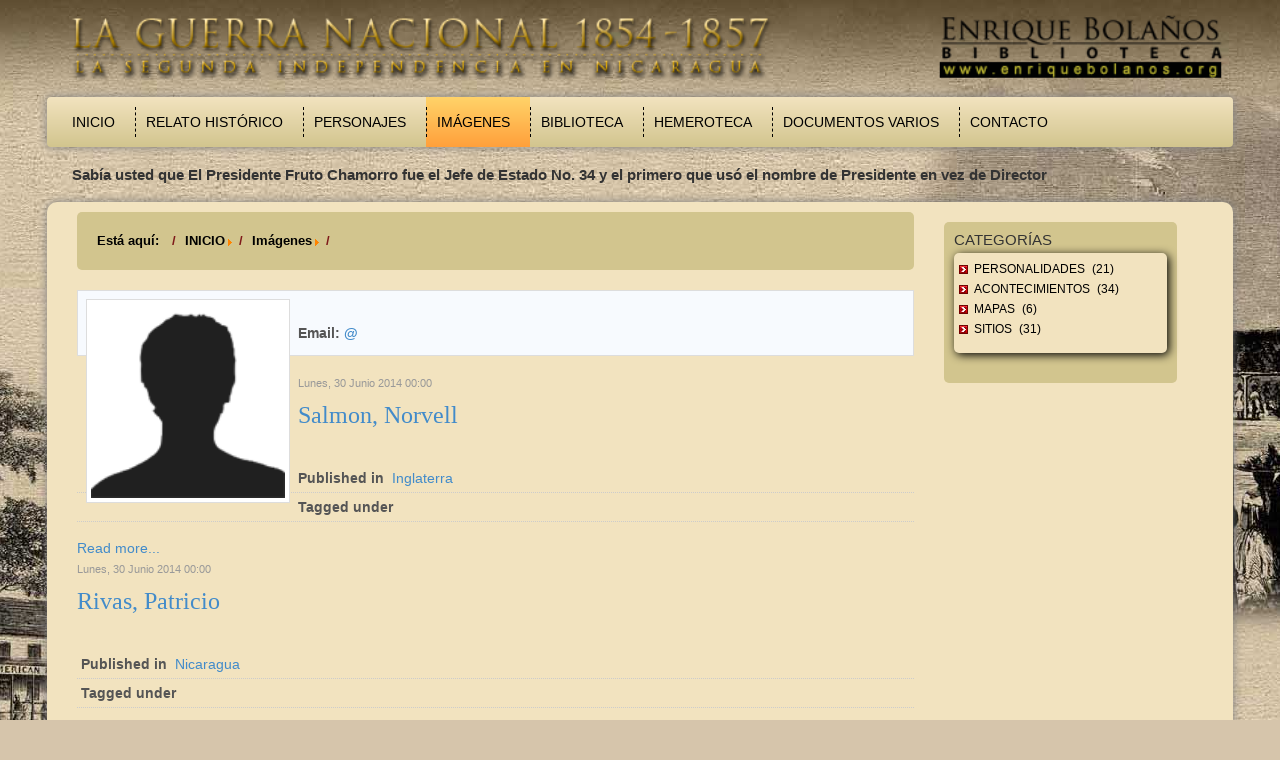

--- FILE ---
content_type: text/html; charset=utf-8
request_url: https://guerranacional.enriquebolanos.org/index.php/imagenes/itemlist/user/0-2018-02-24-02-11-51?start=610
body_size: 6081
content:
<!DOCTYPE html>
<html prefix="og: http://ogp.me/ns#" xmlns="http://www.w3.org/1999/xhtml" xml:lang="es-es" lang="es-es">
<head>
  <script type="text/javascript" src="/templates/starwars/js/jquery.min.js"></script>
  <script language="javascript">
   $.noConflict();
  </script>
  <script async src="https://www.googletagmanager.com/gtag/js?id=UA-17593179-4"></script>
  <script>
   window.dataLayer = window.dataLayer || [];
   function gtag(){dataLayer.push(arguments);}
   gtag('js', new Date());
   gtag('config', 'UA-17593179-4');
  </script>
  <!--<script>
  (function(i,s,o,g,r,a,m){i['GoogleAnalyticsObject']=r;i[r]=i[r]||function(){
  (i[r].q=i[r].q||[]).push(arguments)},i[r].l=1*new Date();a=s.createElement(o),
  m=s.getElementsByTagName(o)[0];a.async=1;a.src=g;m.parentNode.insertBefore(a,m)
  })(window,document,'script','//www.google-analytics.com/analytics.js','ga');

  ga('create', 'UA-17593179-4', 'auto');
  ga('send', 'pageview');

</script>-->
    <base href="https://guerranacional.enriquebolanos.org/index.php/imagenes/itemlist/user/0-2018-02-24-02-11-51" />
  <meta http-equiv="content-type" content="text/html; charset=utf-8" />
  <meta property="og:url" content="https://guerranacional.enriquebolanos.org/index.php/imagenes/itemlist/user/0-2018-07-24-16-34-14?start=610" />
  <meta property="og:type" content="website" />
  <meta property="og:description" content="SItio web de guerra nacional" />
  <meta name="description" content="SItio web de guerra nacional" />
  <meta name="generator" content="Joomla! - Open Source Content Management" />
  <title>Imágenes</title>
  <link href="https://guerranacional.enriquebolanos.org/index.php/imagenes/itemlist/user/0-2018-07-24-16-34-14?start=610" rel="canonical" />
  <link href="/templates/starwars/favicon.ico" rel="shortcut icon" type="image/vnd.microsoft.icon" />
  <link rel="stylesheet" href="/components/com_k2/css/k2.css" type="text/css" />
  <link rel="stylesheet" href="/modules/mod_xpertscroller/assets/css/xpertscroller.css" type="text/css" />
  <style type="text/css">

            #txmod_107 {height: 50px;}

            #txmod_107 .items { width:20000em; }
            #txmod_107 .pane .item{width:100%; overflow:hidden; }

            .txmod_107 a.browse{ margin:0px 0px; }
            
        
  </style>
  <script src="/media/system/js/mootools-core.js" type="text/javascript"></script>
  <script src="/media/jui/js/jquery.min.js" type="text/javascript"></script>
  <script src="/media/jui/js/jquery-noconflict.js" type="text/javascript"></script>
  <script src="/media/jui/js/jquery-migrate.min.js" type="text/javascript"></script>
  <script src="/media/system/js/core.js" type="text/javascript"></script>
  <script src="/components/com_k2/js/k2.js?v2.6.8&amp;sitepath=/" type="text/javascript"></script>
  <script src="/media/jui/js/bootstrap.min.js" type="text/javascript"></script>
  <script src="/modules/mod_xpertscroller/assets/js/xpertscroller.js" type="text/javascript"></script>
  <script src="/modules/mod_xpertscroller/assets/js/script.js" type="text/javascript"></script>
  <script type="text/javascript">
jQuery(document).ready(function(){
	jQuery('.hasTooltip').tooltip({"html": true,"container": "body"});
});jQuery(document).ready(function(){
	jQuery('.hasTooltip').tooltip({"html": true,"container": "body"});
});
            jQuery(document).ready(function(){
                jQuery('#txmod_107').scrollable({
                    vertical: false,
                    speed: 1000,
                    circular : true,
                    keyboard: false
                }).autoscroll({ autoplay: true , interval: 10000, autopause:false });
            });
        
  </script>

  <link rel="stylesheet" href="/templates/system/css/system.css" type="text/css" />
  <link rel="stylesheet" href="/templates/system/css/general.css" type="text/css" />
  <meta charset="utf-8">
  <meta name="viewport" content="width=device-width, initial-scale=1.0">
  <meta name="description" content="">
  <meta name="author" content="">
  <link href="/templates/starwars/css/bootstrap.min.css" rel="stylesheet" />
  <link href="/templates/starwars/css/swipebox.min.css" rel="stylesheet" />
  <link rel="stylesheet" href="/templates/starwars/css/template.css" type="text/css" />
<link rel="stylesheet" href="/templates/starwars/css/csspopup.css" type="text/css" />
  <link rel="shortcut icon" href="/templates/starwars/favicon.ico" />
</head>

<body>
  <div class="container" id="page">
    <div class="container" id="header">
      <div class="container" id="banner">
        <div class="row">
          <div class="col-md-12">
            		<div class="moduletable">
					

<div class="custom"  >
	<p><img src="/images/logo.png" alt="logo" width="100%" height="auto" /></p></div>
		</div>
	
          </div>
        </div>
      </div>
      <div class="container" id="menubar">
        <div class="row">
          <div class="col-md-12">
            <div class="navbar navbar-default">
              <div class="navbar-header">
                <button type="button" class="navbar-toggle" data-toggle="collapse" data-target=".navbar-collapse">
                  <span class="sr-only">Toggle navigation</span>
                  <span class="icon-bar"></span>
                  <span class="icon-bar"></span>
                  <span class="icon-bar"></span>
                </button>

              </div>
              <div class="collapse navbar-collapse navbar-ex1-collapse">
                		<div class="moduletable_menu">
					<ul class="nav menunavbar-left navbar-nav">
<li class="item-101"><a href="/" >Inicio</a></li><li class="item-107 parent"><a href="/index.php/relato-historico" >Relato Histórico</a></li><li class="item-108"><a href="/index.php/personajes" >Personajes</a></li><li class="item-109 current active"><a href="/index.php/imagenes" >Imágenes</a></li><li class="item-110"><a href="/index.php/biblioteca" >Biblioteca</a></li><li class="item-127 parent"><a href="/index.php/hemeroteca-new" >Hemeroteca</a></li><li class="item-112"><a href="/index.php/documentos-varios" >Documentos Varios</a></li><li class="item-113"><a href="/index.php/contacto" >Contacto</a></li></ul>
		</div>
	
                <!--<ul class="nav navbar-left navbar-nav">
                  <li class="active">
                    <a href="#">INICIO</a>
                  </li>
                  <li>
                    <a href="#">CONTACTOS</a>
                  </li>
                </ul>-->
              </div>
            </div>
          </div>
        </div>
        <div class="container" id="news">
          <div class="row">
            <div class="col-md-11">
              		<div class="moduletable">
					<!--ThemeXpert: XpertScroller module version 3.10-1-GFF3CA2D Start here-->
<div class="txmod_107  basic_h clearfix">

    

    <a class="prev browse left" style="display:none;" ></a>

    <div id="txmod_107" class="scroller">

        <div class="items">
                    <div class="pane">
                                            <div class="item">
                    <div class="padding clearfix">

                        
                                                    <h4>
                                
                                    Sabía usted que El Presidente Fruto Chamorro fue el Jefe de Estado No. 34 y el primero que usó el nombre de Presidente en vez de Director
                                                            </h4>
                        
                                                
                        
                                            </div>
                </div>
                                        </div>
                    <div class="pane">
                                            <div class="item">
                    <div class="padding clearfix">

                        
                                                    <h4>
                                
                                    Sabía usted que el 23 de noviembre (1856) el Gral. filibustero Henningsen inició la quema de Granada desde los suburbios hacia la plaza.
                                                            </h4>
                        
                                                
                        
                                            </div>
                </div>
                                        </div>
                    <div class="pane">
                                            <div class="item">
                    <div class="padding clearfix">

                        
                                                    <h4>
                                
                                    Sabía usted que el 9 de diciembre de 1825 los pobladores de Nicoya (El Guanacaste) que ya no aguantaban las luchas intestinas de Nicaragua pidieron pertenecer a Costa Rica
                                                            </h4>
                        
                                                
                        
                                            </div>
                </div>
                                        </div>
                </div>
    </div>
    <a class="next browse left" style="display:none;" ></a>
</div>
<!--ThemeXpert: XpertScroller module version 3.10-1-GFF3CA2D End Here-->
		</div>
	
            </div>
          </div>
        </div>

      </div>
    </div>
    <div class="container" id="body">
      <div class="container" id="content">
        <div class="row">
          <div class="col-md-9">
            		<div class="moduletable">
					
<ul class="breadcrumb">
	<li class="active">Está aquí: &#160;</li><li><a href="/" class="pathway">INICIO</a><span class="divider"><img src="/media/system/images/arrow.png" alt="" /></span></li><li><a href="/index.php/imagenes" class="pathway">Imágenes</a><span class="divider"><img src="/media/system/images/arrow.png" alt="" /></span></li><li class="active"><span></span></li></ul>
		</div>
	
            
<!-- Start K2 User Layout -->

<div id="k2Container" class="userView people">

	
	
		<div class="userBlock">
	
			
				<img src="/components/com_k2/images/placeholder/user.png" alt="" style="width:204px; height:auto;" />
				
				<h2></h2>
				
				
				<div class="userAdditionalInfo">
			
						<span class="userEmail">
				Email: <script type='text/javascript'>
 <!--
 var prefix = '&#109;a' + 'i&#108;' + '&#116;o';
 var path = 'hr' + 'ef' + '=';
 var addy44839 = '' + '&#64;';
 addy44839 = addy44839 + '';
 document.write('<a ' + path + '\'' + prefix + ':' + addy44839 + '\'>');
 document.write(addy44839);
 document.write('<\/a>');
 //-->\n </script><script type='text/javascript'>
 <!--
 document.write('<span style=\'display: none;\'>');
 //-->
 </script>Esta dirección de correo electrónico está siendo protegida contra los robots de spam. Necesita tener JavaScript habilitado para poder verlo.
 <script type='text/javascript'>
 <!--
 document.write('</');
 document.write('span>');
 //-->
 </script>			</span>
				
		</div>
		
		<div class="clr"></div>
		
				
		<div class="clr"></div>
	</div>
	


		<!-- Item list -->
	<div class="userItemList">
				
		<!-- Start K2 Item Layout -->
		<div class="userItemView">
		
			<!-- Plugins: BeforeDisplay -->
						
			<!-- K2 Plugins: K2BeforeDisplay -->
					
			<div class="userItemHeader">			
								<!-- Date created -->
				<span class="userItemDateCreated">
					Lunes, 30 Junio 2014 00:00				</span>
								
			  			  <!-- Item title -->
			  <h3 class="userItemTitle">
					
			  						<a href="/index.php/personajes/item/121-Salmon,-Norvell">
			  		Salmon, Norvell			  	</a>
			  				  				  </h3>
			  		  </div>
		
		  <!-- Plugins: AfterDisplayTitle -->
		  		  
		  <!-- K2 Plugins: K2AfterDisplayTitle -->
		  
		  <div class="userItemBody">
		
			  <!-- Plugins: BeforeDisplayContent -->
			  			  
			  <!-- K2 Plugins: K2BeforeDisplayContent -->
			  		
			  			  
			  			  <!-- Item introtext -->
			  <div class="userItemIntroText">
			  				  </div>
			  		
				<div class="clr"></div>

			  <!-- Plugins: AfterDisplayContent -->
			  			  
			  <!-- K2 Plugins: K2AfterDisplayContent -->
			  		
			  <div class="clr"></div>
		  </div>
		
		  		  <div class="userItemLinks">

								<!-- Item category name -->
				<div class="userItemCategory">
					<span>Published in</span>
					<a href="/index.php/personajes/itemlist/category/49-inglaterra">Inglaterra</a>
				</div>
								
			  			  <!-- Item tags -->
			  <div class="userItemTagsBlock">
				  <span>Tagged under</span>
				  <ul class="userItemTags">
				    				  </ul>
				  <div class="clr"></div>
			  </div>
			  
				<div class="clr"></div>
		  </div>
		    
		
			<div class="clr"></div>

					  
						<!-- Item "read more..." link -->
			<div class="userItemReadMore">
				<a class="k2ReadMore" href="/index.php/personajes/item/121-Salmon,-Norvell">
					Read more...				</a>
			</div>
						
			<div class="clr"></div>

		  <!-- Plugins: AfterDisplay -->
		  		  
		  <!-- K2 Plugins: K2AfterDisplay -->
		  			
			<div class="clr"></div>
		</div>
		<!-- End K2 Item Layout -->
		
				
		<!-- Start K2 Item Layout -->
		<div class="userItemView">
		
			<!-- Plugins: BeforeDisplay -->
						
			<!-- K2 Plugins: K2BeforeDisplay -->
					
			<div class="userItemHeader">			
								<!-- Date created -->
				<span class="userItemDateCreated">
					Lunes, 30 Junio 2014 00:00				</span>
								
			  			  <!-- Item title -->
			  <h3 class="userItemTitle">
					
			  						<a href="/index.php/personajes/item/120-Rivas,-Patricio">
			  		Rivas, Patricio			  	</a>
			  				  				  </h3>
			  		  </div>
		
		  <!-- Plugins: AfterDisplayTitle -->
		  		  
		  <!-- K2 Plugins: K2AfterDisplayTitle -->
		  
		  <div class="userItemBody">
		
			  <!-- Plugins: BeforeDisplayContent -->
			  			  
			  <!-- K2 Plugins: K2BeforeDisplayContent -->
			  		
			  			  
			  			  <!-- Item introtext -->
			  <div class="userItemIntroText">
			  				  </div>
			  		
				<div class="clr"></div>

			  <!-- Plugins: AfterDisplayContent -->
			  			  
			  <!-- K2 Plugins: K2AfterDisplayContent -->
			  		
			  <div class="clr"></div>
		  </div>
		
		  		  <div class="userItemLinks">

								<!-- Item category name -->
				<div class="userItemCategory">
					<span>Published in</span>
					<a href="/index.php/personajes/itemlist/category/50-nicaragua">Nicaragua</a>
				</div>
								
			  			  <!-- Item tags -->
			  <div class="userItemTagsBlock">
				  <span>Tagged under</span>
				  <ul class="userItemTags">
				    				  </ul>
				  <div class="clr"></div>
			  </div>
			  
				<div class="clr"></div>
		  </div>
		    
		
			<div class="clr"></div>

					  
						<!-- Item "read more..." link -->
			<div class="userItemReadMore">
				<a class="k2ReadMore" href="/index.php/personajes/item/120-Rivas,-Patricio">
					Read more...				</a>
			</div>
						
			<div class="clr"></div>

		  <!-- Plugins: AfterDisplay -->
		  		  
		  <!-- K2 Plugins: K2AfterDisplay -->
		  			
			<div class="clr"></div>
		</div>
		<!-- End K2 Item Layout -->
		
				
		<!-- Start K2 Item Layout -->
		<div class="userItemView">
		
			<!-- Plugins: BeforeDisplay -->
						
			<!-- K2 Plugins: K2BeforeDisplay -->
					
			<div class="userItemHeader">			
								<!-- Date created -->
				<span class="userItemDateCreated">
					Lunes, 30 Junio 2014 00:00				</span>
								
			  			  <!-- Item title -->
			  <h3 class="userItemTitle">
					
			  						<a href="/index.php/personajes/item/119-Pierce,-Franklin">
			  		Pierce, Franklin			  	</a>
			  				  				  </h3>
			  		  </div>
		
		  <!-- Plugins: AfterDisplayTitle -->
		  		  
		  <!-- K2 Plugins: K2AfterDisplayTitle -->
		  
		  <div class="userItemBody">
		
			  <!-- Plugins: BeforeDisplayContent -->
			  			  
			  <!-- K2 Plugins: K2BeforeDisplayContent -->
			  		
			  			  
			  			  <!-- Item introtext -->
			  <div class="userItemIntroText">
			  				  </div>
			  		
				<div class="clr"></div>

			  <!-- Plugins: AfterDisplayContent -->
			  			  
			  <!-- K2 Plugins: K2AfterDisplayContent -->
			  		
			  <div class="clr"></div>
		  </div>
		
		  		  <div class="userItemLinks">

								<!-- Item category name -->
				<div class="userItemCategory">
					<span>Published in</span>
					<a href="/index.php/personajes/itemlist/category/45-estados-unidos">Estados Unidos</a>
				</div>
								
			  			  <!-- Item tags -->
			  <div class="userItemTagsBlock">
				  <span>Tagged under</span>
				  <ul class="userItemTags">
				    				  </ul>
				  <div class="clr"></div>
			  </div>
			  
				<div class="clr"></div>
		  </div>
		    
		
			<div class="clr"></div>

					  
						<!-- Item "read more..." link -->
			<div class="userItemReadMore">
				<a class="k2ReadMore" href="/index.php/personajes/item/119-Pierce,-Franklin">
					Read more...				</a>
			</div>
						
			<div class="clr"></div>

		  <!-- Plugins: AfterDisplay -->
		  		  
		  <!-- K2 Plugins: K2AfterDisplay -->
		  			
			<div class="clr"></div>
		</div>
		<!-- End K2 Item Layout -->
		
				
		<!-- Start K2 Item Layout -->
		<div class="userItemView">
		
			<!-- Plugins: BeforeDisplay -->
						
			<!-- K2 Plugins: K2BeforeDisplay -->
					
			<div class="userItemHeader">			
								<!-- Date created -->
				<span class="userItemDateCreated">
					Lunes, 30 Junio 2014 00:00				</span>
								
			  			  <!-- Item title -->
			  <h3 class="userItemTitle">
					
			  						<a href="/index.php/personajes/item/118-Paulding,-Hiram">
			  		Paulding, Hiram			  	</a>
			  				  				  </h3>
			  		  </div>
		
		  <!-- Plugins: AfterDisplayTitle -->
		  		  
		  <!-- K2 Plugins: K2AfterDisplayTitle -->
		  
		  <div class="userItemBody">
		
			  <!-- Plugins: BeforeDisplayContent -->
			  			  
			  <!-- K2 Plugins: K2BeforeDisplayContent -->
			  		
			  			  
			  			  <!-- Item introtext -->
			  <div class="userItemIntroText">
			  				  </div>
			  		
				<div class="clr"></div>

			  <!-- Plugins: AfterDisplayContent -->
			  			  
			  <!-- K2 Plugins: K2AfterDisplayContent -->
			  		
			  <div class="clr"></div>
		  </div>
		
		  		  <div class="userItemLinks">

								<!-- Item category name -->
				<div class="userItemCategory">
					<span>Published in</span>
					<a href="/index.php/personajes/itemlist/category/45-estados-unidos">Estados Unidos</a>
				</div>
								
			  			  <!-- Item tags -->
			  <div class="userItemTagsBlock">
				  <span>Tagged under</span>
				  <ul class="userItemTags">
				    				  </ul>
				  <div class="clr"></div>
			  </div>
			  
				<div class="clr"></div>
		  </div>
		    
		
			<div class="clr"></div>

					  
						<!-- Item "read more..." link -->
			<div class="userItemReadMore">
				<a class="k2ReadMore" href="/index.php/personajes/item/118-Paulding,-Hiram">
					Read more...				</a>
			</div>
						
			<div class="clr"></div>

		  <!-- Plugins: AfterDisplay -->
		  		  
		  <!-- K2 Plugins: K2AfterDisplay -->
		  			
			<div class="clr"></div>
		</div>
		<!-- End K2 Item Layout -->
		
				
		<!-- Start K2 Item Layout -->
		<div class="userItemView">
		
			<!-- Plugins: BeforeDisplay -->
						
			<!-- K2 Plugins: K2BeforeDisplay -->
					
			<div class="userItemHeader">			
								<!-- Date created -->
				<span class="userItemDateCreated">
					Lunes, 30 Junio 2014 00:00				</span>
								
			  			  <!-- Item title -->
			  <h3 class="userItemTitle">
					
			  						<a href="/index.php/personajes/item/117-Pacheco-Bertora,-Luis">
			  		Pacheco Bertora, Luis			  	</a>
			  				  				  </h3>
			  		  </div>
		
		  <!-- Plugins: AfterDisplayTitle -->
		  		  
		  <!-- K2 Plugins: K2AfterDisplayTitle -->
		  
		  <div class="userItemBody">
		
			  <!-- Plugins: BeforeDisplayContent -->
			  			  
			  <!-- K2 Plugins: K2BeforeDisplayContent -->
			  		
			  			  
			  			  <!-- Item introtext -->
			  <div class="userItemIntroText">
			  				  </div>
			  		
				<div class="clr"></div>

			  <!-- Plugins: AfterDisplayContent -->
			  			  
			  <!-- K2 Plugins: K2AfterDisplayContent -->
			  		
			  <div class="clr"></div>
		  </div>
		
		  		  <div class="userItemLinks">

								<!-- Item category name -->
				<div class="userItemCategory">
					<span>Published in</span>
					<a href="/index.php/personajes/itemlist/category/3-costa-rica">Costa Rica</a>
				</div>
								
			  			  <!-- Item tags -->
			  <div class="userItemTagsBlock">
				  <span>Tagged under</span>
				  <ul class="userItemTags">
				    				  </ul>
				  <div class="clr"></div>
			  </div>
			  
				<div class="clr"></div>
		  </div>
		    
		
			<div class="clr"></div>

					  
						<!-- Item "read more..." link -->
			<div class="userItemReadMore">
				<a class="k2ReadMore" href="/index.php/personajes/item/117-Pacheco-Bertora,-Luis">
					Read more...				</a>
			</div>
						
			<div class="clr"></div>

		  <!-- Plugins: AfterDisplay -->
		  		  
		  <!-- K2 Plugins: K2AfterDisplay -->
		  			
			<div class="clr"></div>
		</div>
		<!-- End K2 Item Layout -->
		
				
		<!-- Start K2 Item Layout -->
		<div class="userItemView">
		
			<!-- Plugins: BeforeDisplay -->
						
			<!-- K2 Plugins: K2BeforeDisplay -->
					
			<div class="userItemHeader">			
								<!-- Date created -->
				<span class="userItemDateCreated">
					Lunes, 30 Junio 2014 00:00				</span>
								
			  			  <!-- Item title -->
			  <h3 class="userItemTitle">
					
			  						<a href="/index.php/personajes/item/116-Muñoz,-José-Trinidad">
			  		Muñoz, José Trinidad			  	</a>
			  				  				  </h3>
			  		  </div>
		
		  <!-- Plugins: AfterDisplayTitle -->
		  		  
		  <!-- K2 Plugins: K2AfterDisplayTitle -->
		  
		  <div class="userItemBody">
		
			  <!-- Plugins: BeforeDisplayContent -->
			  			  
			  <!-- K2 Plugins: K2BeforeDisplayContent -->
			  		
			  			  
			  			  <!-- Item introtext -->
			  <div class="userItemIntroText">
			  				  </div>
			  		
				<div class="clr"></div>

			  <!-- Plugins: AfterDisplayContent -->
			  			  
			  <!-- K2 Plugins: K2AfterDisplayContent -->
			  		
			  <div class="clr"></div>
		  </div>
		
		  		  <div class="userItemLinks">

								<!-- Item category name -->
				<div class="userItemCategory">
					<span>Published in</span>
					<a href="/index.php/personajes/itemlist/category/50-nicaragua">Nicaragua</a>
				</div>
								
			  			  <!-- Item tags -->
			  <div class="userItemTagsBlock">
				  <span>Tagged under</span>
				  <ul class="userItemTags">
				    				  </ul>
				  <div class="clr"></div>
			  </div>
			  
				<div class="clr"></div>
		  </div>
		    
		
			<div class="clr"></div>

					  
						<!-- Item "read more..." link -->
			<div class="userItemReadMore">
				<a class="k2ReadMore" href="/index.php/personajes/item/116-Muñoz,-José-Trinidad">
					Read more...				</a>
			</div>
						
			<div class="clr"></div>

		  <!-- Plugins: AfterDisplay -->
		  		  
		  <!-- K2 Plugins: K2AfterDisplay -->
		  			
			<div class="clr"></div>
		</div>
		<!-- End K2 Item Layout -->
		
				
		<!-- Start K2 Item Layout -->
		<div class="userItemView">
		
			<!-- Plugins: BeforeDisplay -->
						
			<!-- K2 Plugins: K2BeforeDisplay -->
					
			<div class="userItemHeader">			
								<!-- Date created -->
				<span class="userItemDateCreated">
					Lunes, 30 Junio 2014 00:00				</span>
								
			  			  <!-- Item title -->
			  <h3 class="userItemTitle">
					
			  						<a href="/index.php/personajes/item/115-Mora-Porras,-Juan-Rafael">
			  		Mora Porras, Juan Rafael			  	</a>
			  				  				  </h3>
			  		  </div>
		
		  <!-- Plugins: AfterDisplayTitle -->
		  		  
		  <!-- K2 Plugins: K2AfterDisplayTitle -->
		  
		  <div class="userItemBody">
		
			  <!-- Plugins: BeforeDisplayContent -->
			  			  
			  <!-- K2 Plugins: K2BeforeDisplayContent -->
			  		
			  			  
			  			  <!-- Item introtext -->
			  <div class="userItemIntroText">
			  				  </div>
			  		
				<div class="clr"></div>

			  <!-- Plugins: AfterDisplayContent -->
			  			  
			  <!-- K2 Plugins: K2AfterDisplayContent -->
			  		
			  <div class="clr"></div>
		  </div>
		
		  		  <div class="userItemLinks">

								<!-- Item category name -->
				<div class="userItemCategory">
					<span>Published in</span>
					<a href="/index.php/personajes/itemlist/category/3-costa-rica">Costa Rica</a>
				</div>
								
			  			  <!-- Item tags -->
			  <div class="userItemTagsBlock">
				  <span>Tagged under</span>
				  <ul class="userItemTags">
				    				  </ul>
				  <div class="clr"></div>
			  </div>
			  
				<div class="clr"></div>
		  </div>
		    
		
			<div class="clr"></div>

					  
						<!-- Item "read more..." link -->
			<div class="userItemReadMore">
				<a class="k2ReadMore" href="/index.php/personajes/item/115-Mora-Porras,-Juan-Rafael">
					Read more...				</a>
			</div>
						
			<div class="clr"></div>

		  <!-- Plugins: AfterDisplay -->
		  		  
		  <!-- K2 Plugins: K2AfterDisplay -->
		  			
			<div class="clr"></div>
		</div>
		<!-- End K2 Item Layout -->
		
				
		<!-- Start K2 Item Layout -->
		<div class="userItemView">
		
			<!-- Plugins: BeforeDisplay -->
						
			<!-- K2 Plugins: K2BeforeDisplay -->
					
			<div class="userItemHeader">			
								<!-- Date created -->
				<span class="userItemDateCreated">
					Lunes, 30 Junio 2014 00:00				</span>
								
			  			  <!-- Item title -->
			  <h3 class="userItemTitle">
					
			  						<a href="/index.php/personajes/item/114-Mora-Porras,-José-Joaquin">
			  		Mora Porras, José Joaquin			  	</a>
			  				  				  </h3>
			  		  </div>
		
		  <!-- Plugins: AfterDisplayTitle -->
		  		  
		  <!-- K2 Plugins: K2AfterDisplayTitle -->
		  
		  <div class="userItemBody">
		
			  <!-- Plugins: BeforeDisplayContent -->
			  			  
			  <!-- K2 Plugins: K2BeforeDisplayContent -->
			  		
			  			  
			  			  <!-- Item introtext -->
			  <div class="userItemIntroText">
			  				  </div>
			  		
				<div class="clr"></div>

			  <!-- Plugins: AfterDisplayContent -->
			  			  
			  <!-- K2 Plugins: K2AfterDisplayContent -->
			  		
			  <div class="clr"></div>
		  </div>
		
		  		  <div class="userItemLinks">

								<!-- Item category name -->
				<div class="userItemCategory">
					<span>Published in</span>
					<a href="/index.php/personajes/itemlist/category/3-costa-rica">Costa Rica</a>
				</div>
								
			  			  <!-- Item tags -->
			  <div class="userItemTagsBlock">
				  <span>Tagged under</span>
				  <ul class="userItemTags">
				    				  </ul>
				  <div class="clr"></div>
			  </div>
			  
				<div class="clr"></div>
		  </div>
		    
		
			<div class="clr"></div>

					  
						<!-- Item "read more..." link -->
			<div class="userItemReadMore">
				<a class="k2ReadMore" href="/index.php/personajes/item/114-Mora-Porras,-José-Joaquin">
					Read more...				</a>
			</div>
						
			<div class="clr"></div>

		  <!-- Plugins: AfterDisplay -->
		  		  
		  <!-- K2 Plugins: K2AfterDisplay -->
		  			
			<div class="clr"></div>
		</div>
		<!-- End K2 Item Layout -->
		
				
		<!-- Start K2 Item Layout -->
		<div class="userItemView">
		
			<!-- Plugins: BeforeDisplay -->
						
			<!-- K2 Plugins: K2BeforeDisplay -->
					
			<div class="userItemHeader">			
								<!-- Date created -->
				<span class="userItemDateCreated">
					Lunes, 30 Junio 2014 00:00				</span>
								
			  			  <!-- Item title -->
			  <h3 class="userItemTitle">
					
			  						<a href="/index.php/personajes/item/113-Mongalo-y-Rubio,-Enmanuel">
			  		Mongalo y Rubio, Enmanuel			  	</a>
			  				  				  </h3>
			  		  </div>
		
		  <!-- Plugins: AfterDisplayTitle -->
		  		  
		  <!-- K2 Plugins: K2AfterDisplayTitle -->
		  
		  <div class="userItemBody">
		
			  <!-- Plugins: BeforeDisplayContent -->
			  			  
			  <!-- K2 Plugins: K2BeforeDisplayContent -->
			  		
			  			  
			  			  <!-- Item introtext -->
			  <div class="userItemIntroText">
			  				  </div>
			  		
				<div class="clr"></div>

			  <!-- Plugins: AfterDisplayContent -->
			  			  
			  <!-- K2 Plugins: K2AfterDisplayContent -->
			  		
			  <div class="clr"></div>
		  </div>
		
		  		  <div class="userItemLinks">

								<!-- Item category name -->
				<div class="userItemCategory">
					<span>Published in</span>
					<a href="/index.php/personajes/itemlist/category/50-nicaragua">Nicaragua</a>
				</div>
								
			  			  <!-- Item tags -->
			  <div class="userItemTagsBlock">
				  <span>Tagged under</span>
				  <ul class="userItemTags">
				    				  </ul>
				  <div class="clr"></div>
			  </div>
			  
				<div class="clr"></div>
		  </div>
		    
		
			<div class="clr"></div>

					  
						<!-- Item "read more..." link -->
			<div class="userItemReadMore">
				<a class="k2ReadMore" href="/index.php/personajes/item/113-Mongalo-y-Rubio,-Enmanuel">
					Read more...				</a>
			</div>
						
			<div class="clr"></div>

		  <!-- Plugins: AfterDisplay -->
		  		  
		  <!-- K2 Plugins: K2AfterDisplay -->
		  			
			<div class="clr"></div>
		</div>
		<!-- End K2 Item Layout -->
		
				
		<!-- Start K2 Item Layout -->
		<div class="userItemView">
		
			<!-- Plugins: BeforeDisplay -->
						
			<!-- K2 Plugins: K2BeforeDisplay -->
					
			<div class="userItemHeader">			
								<!-- Date created -->
				<span class="userItemDateCreated">
					Lunes, 30 Junio 2014 00:00				</span>
								
			  			  <!-- Item title -->
			  <h3 class="userItemTitle">
					
			  						<a href="/index.php/personajes/item/112-Martínez-Guerrero,-Tomás">
			  		Martínez Guerrero, Tomás			  	</a>
			  				  				  </h3>
			  		  </div>
		
		  <!-- Plugins: AfterDisplayTitle -->
		  		  
		  <!-- K2 Plugins: K2AfterDisplayTitle -->
		  
		  <div class="userItemBody">
		
			  <!-- Plugins: BeforeDisplayContent -->
			  			  
			  <!-- K2 Plugins: K2BeforeDisplayContent -->
			  		
			  			  
			  			  <!-- Item introtext -->
			  <div class="userItemIntroText">
			  				  </div>
			  		
				<div class="clr"></div>

			  <!-- Plugins: AfterDisplayContent -->
			  			  
			  <!-- K2 Plugins: K2AfterDisplayContent -->
			  		
			  <div class="clr"></div>
		  </div>
		
		  		  <div class="userItemLinks">

								<!-- Item category name -->
				<div class="userItemCategory">
					<span>Published in</span>
					<a href="/index.php/personajes/itemlist/category/50-nicaragua">Nicaragua</a>
				</div>
								
			  			  <!-- Item tags -->
			  <div class="userItemTagsBlock">
				  <span>Tagged under</span>
				  <ul class="userItemTags">
				    				  </ul>
				  <div class="clr"></div>
			  </div>
			  
				<div class="clr"></div>
		  </div>
		    
		
			<div class="clr"></div>

					  
						<!-- Item "read more..." link -->
			<div class="userItemReadMore">
				<a class="k2ReadMore" href="/index.php/personajes/item/112-Martínez-Guerrero,-Tomás">
					Read more...				</a>
			</div>
						
			<div class="clr"></div>

		  <!-- Plugins: AfterDisplay -->
		  		  
		  <!-- K2 Plugins: K2AfterDisplay -->
		  			
			<div class="clr"></div>
		</div>
		<!-- End K2 Item Layout -->
		
			</div>

	<!-- Pagination -->
		<div class="k2Pagination">
		<ul><li class="pagination-start"><a title="Inicio" href="/index.php/imagenes/itemlist/user/0-2018-07-24-16-34-14?limitstart=0" class="hasTooltip pagenav">Inicio</a></li><li class="pagination-prev"><a title="Anterior" href="/index.php/imagenes/itemlist/user/0-2018-07-24-16-34-14?start=600" class="hasTooltip pagenav">Anterior</a></li><li><a href="/index.php/imagenes/itemlist/user/0-2018-07-24-16-34-14?start=560" class="pagenav">57</a></li><li><a href="/index.php/imagenes/itemlist/user/0-2018-07-24-16-34-14?start=570" class="pagenav">58</a></li><li><a href="/index.php/imagenes/itemlist/user/0-2018-07-24-16-34-14?start=580" class="pagenav">59</a></li><li><a href="/index.php/imagenes/itemlist/user/0-2018-07-24-16-34-14?start=590" class="pagenav">60</a></li><li><a href="/index.php/imagenes/itemlist/user/0-2018-07-24-16-34-14?start=600" class="pagenav">61</a></li><li><span class="pagenav">62</span></li><li><a href="/index.php/imagenes/itemlist/user/0-2018-07-24-16-34-14?start=620" class="pagenav">63</a></li><li><a href="/index.php/imagenes/itemlist/user/0-2018-07-24-16-34-14?start=630" class="pagenav">64</a></li><li><a href="/index.php/imagenes/itemlist/user/0-2018-07-24-16-34-14?start=640" class="pagenav">65</a></li><li><a href="/index.php/imagenes/itemlist/user/0-2018-07-24-16-34-14?start=650" class="pagenav">66</a></li><li class="pagination-next"><a title="Siguiente" href="/index.php/imagenes/itemlist/user/0-2018-07-24-16-34-14?start=620" class="hasTooltip pagenav">Siguiente</a></li><li class="pagination-end"><a title="Final" href="/index.php/imagenes/itemlist/user/0-2018-07-24-16-34-14?start=650" class="hasTooltip pagenav">Final</a></li></ul>		<div class="clr"></div>
		Página 62 de 66	</div>
		
	
</div>

<!-- End K2 User Layout -->

<!-- JoomlaWorks "K2" (v2.6.8) | Learn more about K2 at http://getk2.org -->


            
          </div>
          <div class="col-md-3">
                        <div class="sidebar-shell">
              		<div class="moduletable menulist">
					<h3>Categorías</h3>
					
<div id="k2ModuleBox98" class="k2CategoriesListBlock  menulist">
	<ul class="level0"><li><a href="/index.php/imagenes/itemlist/category/6-personalidades"><span class="catTitle">Personalidades</span><span class="catCounter"> (21)</span></a></li><li><a href="/index.php/imagenes/itemlist/category/7-acontecimientos"><span class="catTitle">Acontecimientos</span><span class="catCounter"> (34)</span></a></li><li><a href="/index.php/imagenes/itemlist/category/8-mapas"><span class="catTitle">Mapas</span><span class="catCounter"> (6)</span></a></li><li><a href="/index.php/imagenes/itemlist/category/9-sitios"><span class="catTitle">Sitios</span><span class="catCounter"> (31)</span></a></li></ul></div>
		</div>
	
              <!--<h2>Índices</h2>
              <div class="inside-shell">
              </div>-->
            </div>
                                              </div>
        </div>
      </div>
      <div class="container" id="foot">
        <div class="row">
          <div class="col-md-12">
            <div class="sidebar-shell">
             		<div class="moduletable">
					<ul class="nav menu">
<li class="item-101"><a href="/" >Inicio</a></li><li class="item-107 parent"><a href="/index.php/relato-historico" >Relato Histórico</a></li><li class="item-108"><a href="/index.php/personajes" >Personajes</a></li><li class="item-109 current active"><a href="/index.php/imagenes" >Imágenes</a></li><li class="item-110"><a href="/index.php/biblioteca" >Biblioteca</a></li><li class="item-127 parent"><a href="/index.php/hemeroteca-new" >Hemeroteca</a></li><li class="item-112"><a href="/index.php/documentos-varios" >Documentos Varios</a></li><li class="item-113"><a href="/index.php/contacto" >Contacto</a></li></ul>
		</div>
			<div class="moduletable">
					

<div class="custom"  >
	<p><a id="scrollToTop" style="display: none;" title="Go to Top" href="javascript:;" rel="nofollow"><img title="Go to Top" src="/images/goback.png" alt="goback" /></a></p></div>
		</div>
			<div class="moduletable">
					

<div class="custom"  >
	<div style="float: left;">
<p><strong>Todos los Derechos Reservados © 2014. Fundación Enrique Bolaños.</strong></p>
</div>
<div style="float: right;"><strong>Auspiciado por: &nbsp; <img src="/images/bandera_alemana.jpg" alt="bandera alemana" />&nbsp; Embajada de Alemania en Nicaragua.</strong></div></div>
		</div>
	
            </div>
          </div>
        </div>
      </div>
    </div>
  </div>

  <!-- Recorrido Virtual -->
 <div id="capaPopUp"></div>
    <div id="popUpDiv">
        <div id="capaContent">
            <div>
         <table width="800" border="0" cellspacing="0" cellpadding="0">
  <tr>
    <td><object id="FlashID2" classid="clsid:D27CDB6E-AE6D-11cf-96B8-444553540000" width="800" height="500">
      <param name="movie" value="/Recorrido_Low/Vista_Estatua_Low.swf" />
      <param name="quality" value="high" />
      <param name="wmode" value="opaque" />
      <param name="swfversion" value="6.0.65.0" />
      <!-- This param tag prompts users with Flash Player 6.0 r65 and higher to download the latest version of Flash Player. Delete it if you don't want users to see the prompt. -->
      <param name="expressinstall" value="Scripts/expressInstall.swf" />
      <!-- Next object tag is for non-IE browsers. So hide it from IE using IECC. -->
      <!--[if !IE]>-->
      <object type="application/x-shockwave-flash" data="/Recorrido_Low/Vista_Estatua_Low.swf" width="800" height="500">
        <!--<![endif]-->
        <param name="quality" value="high" />
        <param name="wmode" value="opaque" />
        <param name="swfversion" value="6.0.65.0" />
        <param name="expressinstall" value="Scripts/expressInstall.swf" />
        <!-- The browser displays the following alternative content for users with Flash Player 6.0 and older. -->
        <div>
          <h4>Content on this page requires a newer version of Adobe Flash Player.</h4>
          <p><a href="https://get.adobe.com/flashplayer/"><img src="https://www.adobe.com/images/shared/download_buttons/get_flash_player.gif" alt="Get Adobe Flash player" width="112" height="33" /></a></p>
        </div>
        <!--[if !IE]>-->
      </object>
      <!--<![endif]-->
    </object></td>
  </tr>
  <tr>
    <td>&nbsp;</td>
  </tr>
  <tr>
    <td align="center"><a href="javascript:void(0);" title="Cerrar" id="cerrar">Cerrar</a></td>
  </tr>
</table>
</div>
  <script type="text/javascript" src="/templates/starwars/js/bootstrap.min.js"></script>
  <script type="text/javascript" src="/templates/starwars/js/swipebox.min.js"></script>
  <script type="text/javascript" src="/templates/starwars/js/template.js"></script>
  <script type="text/javascript" src="/templates/starwars/js/jquery.scrolltop.js"></script>
  <script type="text/javascript" src="/templates/starwars/js/boxover.js"></script>
<script type="text/javascript" src="/templates/starwars/js/csspopup.js"></script>
<script type="text/javascript" src="/templates/starwars/js/swfobject_modified.js"></script>
 <script type="text/javascript">
  <!--
   swfobject.registerObject("FlashID2");
  //-->
 </script>
</body>
</html>
